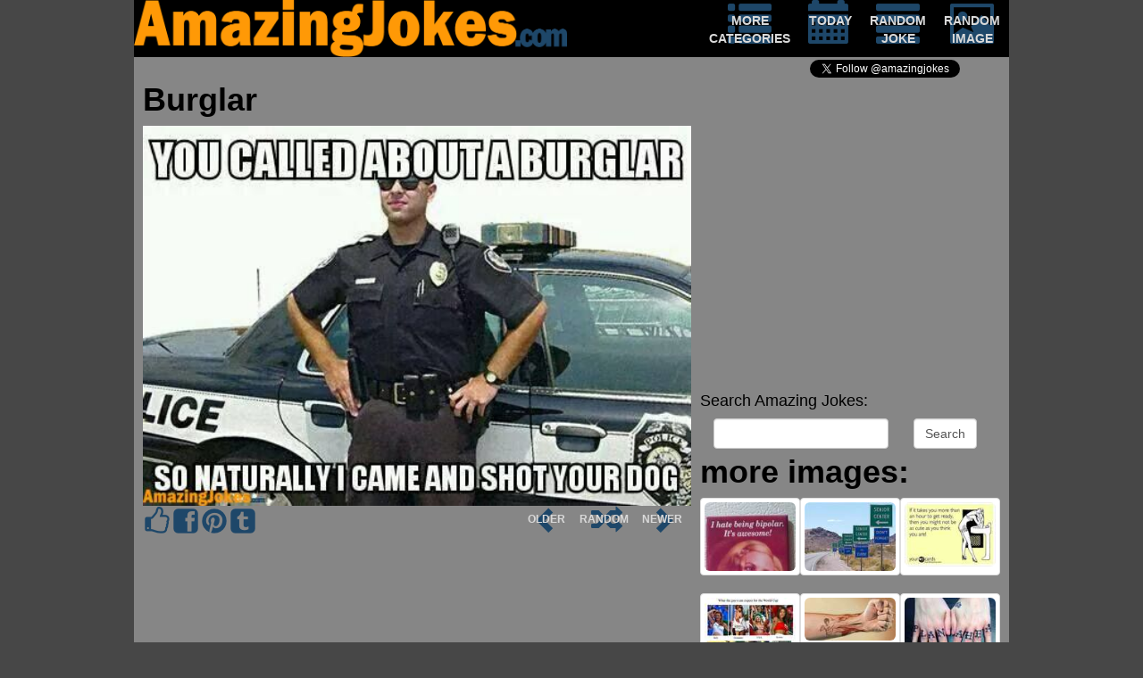

--- FILE ---
content_type: text/html; charset=UTF-8
request_url: https://amazingjokes.com/joke/2014-06-19Prison
body_size: 6119
content:
<!DOCTYPE html>
<html lang="en" xmlns="">
<head>
<meta http-equiv="Content-Type" content="text/html;charset=UTF-8">
<meta name="viewport" content="width=device-width, height=device-height, initial-scale=1">
<meta http-equiv="X-UA-Compatible" content="IE=edge">

<meta name="description" content="amazing jokes, daily updated clean jokes and funny picture">
<meta name="keywords" content="funny,jokes,humor,laugh,pictures,images,clean,fail">
<meta name="expires" content="Sat, 05 Jan 2030 18:24:28 +0000">
<title>Amazing Jokes</title>
<meta property="fb:admins" content="100001497287005">
<meta property="og:title" content="Amazing Jokes">
<meta property="og:image" content="//cdn.amazingjokes.com/img/2014/53a15f8e682aa_Burglar.jpg">
<meta property="og:description" content="Check amazingjokes.com for daily updated clean jokes and pictures">
<meta property="og:type" content="website">
<meta property="og:url" content="http://www.amazingjokes.com">





<script src="//code.jquery.com/jquery-1.12.3.min.js" integrity="sha256-aaODHAgvwQW1bFOGXMeX+pC4PZIPsvn2h1sArYOhgXQ=" crossorigin="anonymous"></script>
<script async src="//pagead2.googlesyndication.com/pagead/js/adsbygoogle.js"></script>
<link rel="stylesheet" href="//maxcdn.bootstrapcdn.com/bootstrap/3.3.6/css/bootstrap.min.css" integrity="sha384-1q8mTJOASx8j1Au+a5WDVnPi2lkFfwwEAa8hDDdjZlpLegxhjVME1fgjWPGmkzs7" crossorigin="anonymous"><link rel="stylesheet" href="/styles.css"><script>$(document).ready(function(){

$(".aj_share .media").not(".show_allways").hover(function(){$(this).find(".icon").css("opacity","0.4");$(this).find(".content").show();},function(){$(this).find(".icon").css("opacity","1");$(this).find(".content").hide();});var stats={};var overAd=null;var send=false;$("ad:visible").each(function(){send=true;var e=$(this);var zone=e.attr('zone');if(!(zone in stats))
stats[zone]=[];stats[zone].push(e.attr('bid'));}).hover(function(){var self=$(this);overAd={bid:self.attr("bid"),zone:self.attr("zone"),site:5};},function(){overAd=null;});if(send){$.get("//api.adlaboratory.com/a/adlab_stats.php",{stats:stats,site:5});}
$(window).blur(function(){if(overAd)$.get("//api.adlaboratory.com/a/adlab_clk.php",overAd);});$("form").submit(function(){window.location="/collection/"+$(this).find(".search-query").val();return false;});
});</script><script>$(window).on('load',function(){

$.getScript("//platform.twitter.com/widgets.js");window.fbAsyncInit=function(){FB.init({appId:'231359213544509',channelUrl:'//www.amazingjokes.com/fb_channel.html',status:true,xfbml:true});};(function(d,s,id){var js,fjs=d.getElementsByTagName(s)[0];if(d.getElementById(id))return;js=d.createElement(s);js.id=id;js.src="//connect.facebook.net/en_US/sdk.js#xfbml=1&version=v2.5";fjs.parentNode.insertBefore(js,fjs);}(document,'script','facebook-jssdk'));(function(d){var f=d.getElementsByTagName('SCRIPT')[0],p=d.createElement('SCRIPT');p.async=true;p.src='//assets.pinterest.com/js/pinit.js';f.parentNode.insertBefore(p,f);}(document));function load_async(){$("async").each(function(el){if($(this).is(':visible')){var content=$("<iframe>");$.each(this.attributes,function(){content.attr(this.name,this.value);});$(this).replaceWith(content);}});}
load_async();(function(i,s,o,g,r,a,m){i['GoogleAnalyticsObject']=r;i[r]=i[r]||function(){(i[r].q=i[r].q||[]).push(arguments)},i[r].l=1*new Date();a=s.createElement(o),m=s.getElementsByTagName(o)[0];a.async=1;a.src=g;m.parentNode.insertBefore(a,m)})(window,document,'script','//www.google-analytics.com/analytics.js','ga');ga('create','UA-16917571-1','auto');ga('send','pageview');if(""=="EU"&&document.cookie.indexOf("eu_cookies_accept")==-1){$("#eu_cookies").show("slow",function(){$("body").css("margin-bottom",$("#eu_cookies").height()+10);});}
});</script><style> html{background-color:rgb(71,71,71)}body{max-width:980px;height:100%;color:black;margin:0 auto;background-color:rgb(134,134,134)}#header{display:table;width:100%;height:64px;background-color:black}#header>div{display:table-row;vertical-align:top}#header img{max-height:64px;max-width:100%}#header .navigate{display:table-row;float:right;margin-bottom:3px}#header .navigate>a{display:table-cell;width:64px;color:rgb(217,217,217);padding:0 5px;text-align:center}#header .navigate>a:hover{text-decoration:none;color:white}#header .navigate a .text{display:block;font-size:8px;font-weight:bold;;position:relative;top:-23px;margin-bottom:-23px}#header .navigate a .glyphicon{display:block;font-size:37px;color:#1E4769}#share{display:table;float:right;height:25px;margin-top:3px}#share .media{display:table-cell;vertical-align:middle;overflow:visible;padding-right:2px}.follow_twitter{width:223px}.aj_share{display:table;height:32px}.aj_share .media{display:table-cell;vertical-align:top;overflow:visible}.aj_share .icon{float:left;font-size:32px;color:rgb(30,71,105)}.aj_share .content{position:relative;left:-28px;margin-right:-28px;display:none;float:left;margin-top:7px}.aj_share .show_allways .content{display:block}[id^=___plusone]{width:68px !important}.fb-comments{z-index:0}#image{display:table;clear:both}#image>div{display:table-cell;vertical-align:top}#image .body{width:100%;text-align:left;padding:0 10px}#image h1{margin-top:0px;font-weight:bold}#image .body img{width:100%}.fb-comments,.fb-comments iframe[style],.fb-comments span{width:100% !important}.aj_pager{display:table}.aj_pager>div{display:table-cell;vertical-align:top;text-align:center}.aj_pager a{color:#1E4769;font-size:30px;width:65px;height:32px;display:block}.aj_pager a:hover{text-decoration:none}.aj_pager a .text{font-size:12px;font-weight:bold;color:rgb(217,217,217);position:relative;top:-54px}.aj_pager a:hover .text{color:white}.aj_pager a .glyphicon{top:-1px}.aj_pager .disabled{pointer-events:none;cursor:not-allowed;opacity:0.4}.gallery{margin:48px auto 0 auto;padding:0 10px 0 0;float:right;width:346px}.img_holder{padding-bottom:75%;height:0;overflow:hidden}.img_holder img{width:100%;vertical-align:middle}.gallery .thumbnail:hover{border-color:black}#cse-search-box{margin-bottom:50px}#joke{display:table;width:100%;padding:10px 10px}#joke>div{display:table-cell;vertical-align:top;width:100%}#joke .body .thumbnail{padding-bottom:17px;white-space:pre-line}#joke .body h1{margin-top:0;font-weight:bold}.aj_pager{display:table}.aj_pager>div{display:table-cell;vertical-align:top;text-align:center}.aj_pager a{color:#1E4769;font-size:30px;width:65px;height:32px;display:block}.aj_pager a:hover{text-decoration:none}.aj_pager a .text{font-size:12px;font-weight:bold;color:rgb(217,217,217);position:relative;top:-54px}.aj_pager a:hover .text{color:white}.aj_pager a .glyphicon{top:-1px}.aj_pager .disabled{pointer-events:none;cursor:not-allowed;opacity:0.4}.joke_gallery{margin:0px auto 0 auto;padding:0 0 0 10px;float:right;width:346px}.joke_gallery ul{list-style-type:none;padding:0}.joke_gallery a{color:#1E4769}#footer{background-color:rgb(71,71,71);font-size:12px;color:rgb(117,117,117);text-align:justify}ad{margin:0 auto;font-size:12px;line-height:9px;text-align:center;color:red;display:inherit}ad.responsive{width:100%;clear:both;margin:10px auto 0 auto}ad.cube{width:336px;height:250px}ad.leaderboard{clear:both}#eu_cookies{width:100%;position:fixed;bottom:0;left:0;padding:2px 10px;background-color:rgb(134,134,134);border-top:1px solid rgb(71,71,71);display:none}#eu_cookies a{color:#1E4769}@media (min-width:336px){ad.cube{height:280px}}@media (min-width:468px){#header .navigate{display:table;float:right}#header>div{display:table-cell;vertical-align:top}#header .navigate>a{padding:0 10px}#header .navigate a .text{font-size:14px;top:-36px;margin-bottom:-36px}#header .navigate a .glyphicon{font-size:49px}}@media (min-width:468px){ad.leaderboard{}}@media (min-width:728px){ad.leaderboard{}}</style></head>
<body>


<div id="header">
    <div class="logo"><img src="/images/20140902-amazingjokes-title.png"></div>
    <div class="navigate">
        <a href="/collection/">
            <span class="glyphicon glyphicon-list"></span>
            <span class="text">MORE CATEGORIES</span>
        </a>
        <a href="/">
            <span class="glyphicon glyphicon-calendar"></span>
            <span class="text">TODAY</span>
        </a>
        <a href="/jokes/random">
            <span class="glyphicon glyphicon-align-justify"></span>
            <span class="text">RANDOM JOKE</span>
        </a>
        <a href="/image/random">
            <span class="glyphicon glyphicon-picture"></span>
            <span class="text">RANDOM IMAGE</span>
        </a>
    </div>
</div>




<div id="fb-root"></div>

<div id="share">
<div class="media like_facebook">
<div style="display:inline;top:-2px;" class="fb-like" data-href="//www.facebook.com/amazingjokescom" data-width="87" data-layout="button_count" data-show-faces="true" data-send="false"></div>
</div>
<div class="media follow_twitter">
<a href="//twitter.com/amazingjokes" class="twitter-follow-button" data-show-count="true">Follow Us!</a>
</div>
</div>










<script type="text/javascript" src="//assets.tumblr.com/share-button.js"></script>





<ad bid='zf=2&clid=55&clf=49&cid=312&cf=50&bid=522' class="responsive leaderboard visible-xs" zone="43"><script async src="//pagead2.googlesyndication.com/pagead/js/adsbygoogle.js"></script>
<!-- google responsive -->
<ins class="adsbygoogle"
     style="display:block"
     data-ad-client="ca-pub-3372769621828742"
     data-ad-slot="9035712931"
     data-ad-format="auto"></ins>
<script>
    (adsbygoogle = window.adsbygoogle || []).push({});
</script></ad>

<div id="image">
    <div class="body">
        <h1 id="caption">Burglar</h1>
        <img src="//cdn.amazingjokes.com/2014/53a15f8e682aa_Burglar.jpg">

        <div class="pull-right">
            

<div class="aj_pager">
    <div>
        <a class="enabled" href="//amazingjokes.com/image/2014-06-18/awesome_tattoo">
            <span class="glyphicon glyphicon-chevron-left"></span>
            <span class="text">OLDER</span>
        </a>
    </div>
    <div>
        <a href="/image/random">
            <span class="glyphicon glyphicon-random"></span>
            <span class="text">RANDOM</span>
        </a>
    </div>
    <div>
        <a class="enabled" href="//amazingjokes.com/image/2014-06-20/why_it_s_important_to_plan_ahead">
            <span class="glyphicon glyphicon-chevron-right"></span>
            <span class="text">NEWER</span>
        </a>
    </div>
</div>

        </div>
        <div class="aj_share">
    <div class="media show_allways">
        <div class="icon icon-like"></div>
        <div class="content">
            
                 
            

            <div class="fb-like" data-href="https://amazingjokes.com/image/2014-06-19/you_called_about_a_burglar" data-layout="button_count" data-action="like" data-show-faces="false" data-share="false"></div>

        </div>
    </div>
    <div class="media">
        <div class="icon icon-facebook-square"></div>
        <div class="content">
            <div class="fb-share-button" data-href="https://amazingjokes.com/image/2014-06-19/you_called_about_a_burglar" data-layout="button"></div>
        </div>
    </div>
    <div class="media">
        <div class="icon icon-pinterest"></div>
        <div class="content">
            <a style="display:block;height:20px;" href="//pinterest.com/pin/create/button/?url=https:%2F%2Famazingjokes.com%2Fimage%2F2014-06-19%2Fyou_called_about_a_burglar&amp;media=%2F%2Fwww.amazingjokes.com%2Fimg%2F2014%2F53a15f8e682aa_Burglar.jpg&amp;description=Burglar" data-pin-do="buttonPin" data-pin-config="beside"><img src="//assets.pinterest.com/images/pidgets/pin_it_button.png"></a>
        </div>
    </div>
    <div class="media">
        <div class="icon icon-tumblr-square"></div>
        <div class="content">
            <a href="//www.tumblr.com/share/photo?source=https:%2F%2Fwww.amazingjokes.com%2Fimg%2F2014%2F53a15f8e682aa_Burglar.jpg&amp;clickthru=%2F%2Famazingjokes.com%2Fimage%2F2014-06-19%2Fyou_called_about_a_burglar" title="Share on Tumblr" style="display:inline-block; text-indent:-9999px; overflow:hidden; width:81px; height:20px; background:url('https://platform.tumblr.com/v1/share_1.png') top left no-repeat transparent;">Share on Tumblr</a>
        </div>
    </div>
    
        
        
            
        
    

    
        
        
            
                 
        
    
</div>


        <div class="fb-comments" data-width="100%" data-href="https://amazingjokes.com/image/2014-06-19/you_called_about_a_burglar" data-num-posts="5" data-colorscheme="light">
        </div>
    </div>

    <div class="more hidden-xs">
        

<div class="gallery">
    
    
    <ad bid='zf=2&clid=55&clf=49&cid=312&cf=50&bid=522' class="responsive" zone="43"><script async src="//pagead2.googlesyndication.com/pagead/js/adsbygoogle.js"></script>
<!-- google responsive -->
<ins class="adsbygoogle"
     style="display:block"
     data-ad-client="ca-pub-3372769621828742"
     data-ad-slot="9035712931"
     data-ad-format="auto"></ins>
<script>
    (adsbygoogle = window.adsbygoogle || []).push({});
</script></ad>

    <h4>Search Amazing Jokes:</h4>
<form class="form-inline" id="cse-search-box">

    <div class="form-group col-xs-8">
        
        
        <input type="text" class="form-control search-query" name="q">
    </div>
    <div class="form-group col-xs-4">
        <input type="submit" class="form-control" name="sa" value="Search">
    </div>
</form>



    <h1>more images:</h1>
    <div class="thumbnail col-sm-4 col-xs-3">
        <div class="img_holder">
            <a href="//amazingjokes.com/image/2014-06-14/i_hate_being_bipolar">
                <img class="img-rounded" src="//cdn.amazingjokes.com/2014/t_538c647419022_bipolar.jpg">
            </a>
        </div>
    </div>
    <div class="thumbnail col-sm-4 col-xs-3">
        <div class="img_holder">
            <a href="//amazingjokes.com/image/2014-06-15/i_got_this_by_mistake____">
                <img class="img-rounded" src="//cdn.amazingjokes.com/2014/t_538c676460c66_senior.jpg">
            </a>
        </div>
    </div>
    <div class="thumbnail col-sm-4 col-xs-3">
        <div class="img_holder">
            <a href="//amazingjokes.com/image/2014-06-16/if_it_takes_you_more_than_an_hour_to_get_ready____">
                <img class="img-rounded" src="//cdn.amazingjokes.com/2014/t_538dbcc21af16_morethananhour.jpg">
            </a>
        </div>
    </div>
    <div class="thumbnail col-sm-4 col-xs-3">
        <div class="img_holder">
            <a href="//amazingjokes.com/image/2014-06-17/what_can_we_expect_for_the_world_cup_">
                <img class="img-rounded" src="//cdn.amazingjokes.com/2014/t_539e267ca559b_SoccerFans.jpg">
            </a>
        </div>
    </div>
    <div class="thumbnail col-sm-4 col-xs-3">
        <div class="img_holder">
            <a href="//amazingjokes.com/image/2014-06-18/awesome_tattoo">
                <img class="img-rounded" src="//cdn.amazingjokes.com/2014/t_53932991ae248_tattoo.jpg">
            </a>
        </div>
    </div>
    <div class="thumbnail col-sm-4 col-xs-3">
        <div class="img_holder">
            <a href="//amazingjokes.com/image/2014-06-20/why_it_s_important_to_plan_ahead">
                <img class="img-rounded" src="//cdn.amazingjokes.com/2014/t_5398d2de1c9df_Planahead.jpg">
            </a>
        </div>
    </div>
    <div class="thumbnail col-sm-4 col-xs-3">
        <div class="img_holder">
            <a href="//amazingjokes.com/image/2014-06-21/too_much_time____">
                <img class="img-rounded" src="//cdn.amazingjokes.com/2014/t_5398d77cbe592_Strawberry.jpg">
            </a>
        </div>
    </div>
    <div class="thumbnail col-sm-4 col-xs-3">
        <div class="img_holder">
            <a href="//amazingjokes.com/image/2014-06-22/sometimes_i_want_to_feel_like_this_elephant">
                <img class="img-rounded" src="//cdn.amazingjokes.com/2014/t_5398d7b9c8621_Elephant.jpg">
            </a>
        </div>
    </div>
    <div class="thumbnail col-sm-4 hidden-xs">
        <div class="img_holder">
            <a href="//amazingjokes.com/image/2014-06-23/so_you_dog_fetches_balls_">
                <img class="img-rounded" src="//cdn.amazingjokes.com/2014/t_53995fe43bb70_Balls.jpg">
            </a>
        </div>
    </div>
</div>

    </div>
</div>






<ad bid='zf=2&clid=55&clf=49&cid=312&cf=50&bid=522' class="responsive leaderboard visible-xs" zone="43"><script async src="//pagead2.googlesyndication.com/pagead/js/adsbygoogle.js"></script>
<!-- google responsive -->
<ins class="adsbygoogle"
     style="display:block"
     data-ad-client="ca-pub-3372769621828742"
     data-ad-slot="9035712931"
     data-ad-format="auto"></ins>
<script>
    (adsbygoogle = window.adsbygoogle || []).push({});
</script></ad>

<div id="joke">
    <div class="body">
        <div class="thumbnail">
            <h1 class="3580">Prison</h1>
            Several years ago, Andy was sentenced to prison. During his stay, he got along well with the guards and all his fellow inmates. The warden saw that deep down, Andy was a good person and made arrangements for Andy to learn a trade while doing his time.

After 3 years, Andy was recognized as one of the best carpenters in the local area. Often he would be given a weekend pass to do odd jobs for the citizens of the community.... and he always reported back to prison before Sunday night was over.

The warden was thinking of remodeling his kitchen and in fact had done much of the work himself. But he lacked the skills to build a set of kitchen cupboards and a large counter top which he had promised his wife. So he called Andy into his office and asked him to complete the job for him. But, alas, Andy refused. He told the warden, "Gosh, I'd really like to help you but counter fitting is what got me into prison in the first place".



        </div>

        <div class="pull-right">
            

<div class="aj_pager">
    <div>
        <a class="enabled" href="https://amazingjokes.com/joke/2014-06-18Toy">
            <span class="glyphicon glyphicon-chevron-left"></span>
            <span class="text">OLDER</span>
        </a>
    </div>
    <div>
        <a href="/joke/random">
            <span class="glyphicon glyphicon-random"></span>
            <span class="text">RANDOM</span>
        </a>
    </div>
    <div>
        <a class="enabled" href="https://amazingjokes.com/joke/2014-06-20Circle">
            <span class="glyphicon glyphicon-chevron-right"></span>
            <span class="text">NEWER</span>
        </a>
    </div>
</div>

        </div>
        <div class="aj_share">
    <div class="media show_allways">
        <div class="icon icon-like"></div>
        <div class="content">
            <div class="fb-like" data-href="https:https://amazingjokes.com/joke/2014-06-19Prison" data-send="false" data-layout="button_count" data-show-faces="false"></div>
        </div>
    </div>
    <div class="media">
        <div class="icon icon-facebook-square"></div>
        <div class="content">
            <div class="fb-share-button" data-href="https:https://amazingjokes.com/joke/2014-06-19Prison" data-layout="button"></div>

            
                
            
        </div>
    </div>
    <div class="media">
        <div class="icon icon-tumblr-square"></div>
        <div class="content">
            <a href="//www.tumblr.com/share/link?url=https:https%3A%2F%2Famazingjokes.com%2Fjoke%2F2014-06-19Prison" title="Share on Tumblr" style="width:81px;display:inline-block; text-indent:-9999px; overflow:hidden; background:url('https://platform.tumblr.com/v1/share_1.png') top left no-repeat transparent;">Share on Tumblr</a>
        </div>
    </div>
    
        
        
            
        
    

    
        
        
            
                 
        
    

    <div class="media">
        <div class="icon icon-twitter-square"></div>
        <div class="content">
            <a href="//twitter.com/share" class="twitter-share-button" data-url="https:https://amazingjokes.com/joke/2014-06-19Prison" data-text="I found this joke 'Prison'!" data-hashtags="amazingjokes">Tweet</a>
        </div>
    </div>
</div>



        <div class="fb-comments" data-width="100%" data-href="https:https://amazingjokes.com/joke/2014-06-19Prison" data-num-posts="5"></div>
    </div>
    <div class="more hidden-xs">
        

<div class="joke_gallery">
    
    <ad bid='zf=2&clid=55&clf=49&cid=312&cf=50&bid=522' class="responsive" zone="43"><script async src="//pagead2.googlesyndication.com/pagead/js/adsbygoogle.js"></script>
<!-- google responsive -->
<ins class="adsbygoogle"
     style="display:block"
     data-ad-client="ca-pub-3372769621828742"
     data-ad-slot="9035712931"
     data-ad-format="auto"></ins>
<script>
    (adsbygoogle = window.adsbygoogle || []).push({});
</script></ad>

    <h4>Search Amazing Jokes:</h4>
<form class="form-inline" id="cse-search-box">

    <div class="form-group col-xs-8">
        
        
        <input type="text" class="form-control search-query" name="q">
    </div>
    <div class="form-group col-xs-4">
        <input type="submit" class="form-control" name="sa" value="Search">
    </div>
</form>



    <h1>more jokes:</h1>
    <ul>
        <li><a href="https://amazingjokes.com/joke/2014-06-15Happy">Happy</a></li>
        <li><a href="https://amazingjokes.com/joke/2014-06-16Love">Love</a></li>
        <li><a href="https://amazingjokes.com/joke/2014-06-17Altzheimer">Altzheimer</a></li>
        <li><a href="https://amazingjokes.com/joke/2014-06-18Toy">Toy</a></li>
        <li><a href="https://amazingjokes.com/joke/2014-06-20Circle">Circle</a></li>
        <li><a href="https://amazingjokes.com/joke/2014-06-21Retire">Retire</a></li>
        <li><a href="https://amazingjokes.com/joke/2014-06-22River">River</a></li>
        <li><a href="https://amazingjokes.com/joke/2014-06-23Three_year_old">Three year old</a></li>
    </ul>
</div>
    </div>
</div>



<ad bid='zf=2&clid=55&clf=49&cid=312&cf=50&bid=522' class="ad responsive" zone="43"><script async src="//pagead2.googlesyndication.com/pagead/js/adsbygoogle.js"></script>
<!-- google responsive -->
<ins class="adsbygoogle"
     style="display:block"
     data-ad-client="ca-pub-3372769621828742"
     data-ad-slot="9035712931"
     data-ad-format="auto"></ins>
<script>
    (adsbygoogle = window.adsbygoogle || []).push({});
</script></ad>






<div id="footer">
    <p>
        Amazingjokes.com is updated daily. You may not copy any content from this site without prior approval from
        amazingjokes.com. We don't intentionally offend people. If you are offended by any of the
        jokes you found on amazingjokes.com you probably didn't get it.
    </p>

    <strong>Webmasters</strong>! Want a daily updated clean joke on your website? Check
    <a href="/include">here</a>!
</div>












    
    
    

    
    
        
        
        
    






<div id="eu_cookies">
    <button type="button" class="close" onclick="return close_cookie();">×</button>

    We use Google Adsense which uses cookies to personalize the ads on this page. By using our services, you agree to the use of cookies.
    <a href="http://www.google.com/intl/en/policies/privacy/partners/" target="_blank">
        Click here for more information on Google's use of data on partner sites
    </a>
</div>




<script>
google.load("elements","1",{packages:"transliteration"});(adsbygoogle=window.adsbygoogle||[]).push({google_ad_client:"ca-pub-3372769621828742",enable_page_level_ads:true});function close_cookie(){var date=new Date;date.setFullYear(date.getFullYear()+8);$("#eu_cookies").hide("slow",function(){$("body").css("margin-bottom",0);});document.cookie="eu_cookies_accept=true; expires="+date.toGMTString()+";";return false;}</script></body>
</html>


--- FILE ---
content_type: text/html; charset=utf-8
request_url: https://www.google.com/recaptcha/api2/aframe
body_size: 268
content:
<!DOCTYPE HTML><html><head><meta http-equiv="content-type" content="text/html; charset=UTF-8"></head><body><script nonce="BCi4sXKy2XWBQpyK1OABTQ">/** Anti-fraud and anti-abuse applications only. See google.com/recaptcha */ try{var clients={'sodar':'https://pagead2.googlesyndication.com/pagead/sodar?'};window.addEventListener("message",function(a){try{if(a.source===window.parent){var b=JSON.parse(a.data);var c=clients[b['id']];if(c){var d=document.createElement('img');d.src=c+b['params']+'&rc='+(localStorage.getItem("rc::a")?sessionStorage.getItem("rc::b"):"");window.document.body.appendChild(d);sessionStorage.setItem("rc::e",parseInt(sessionStorage.getItem("rc::e")||0)+1);localStorage.setItem("rc::h",'1767637471770');}}}catch(b){}});window.parent.postMessage("_grecaptcha_ready", "*");}catch(b){}</script></body></html>

--- FILE ---
content_type: text/css
request_url: https://amazingjokes.com/styles.css
body_size: 1594
content:
@charset "UTF-8";

@font-face {
  font-family: "untitled-font-1";
  src:url("fonts/untitled-font-1.eot");
  src:url("fonts/untitled-font-1.eot?#iefix") format("embedded-opentype"),
    url("fonts/untitled-font-1.woff") format("woff"),
    url("fonts/untitled-font-1.ttf") format("truetype"),
    url("fonts/untitled-font-1.svg#untitled-font-1") format("svg");
  font-weight: normal;
  font-style: normal;

}

[data-icon]:before {
  font-family: "untitled-font-1" !important;
  content: attr(data-icon);
  font-style: normal !important;
  font-weight: normal !important;
  font-variant: normal !important;
  text-transform: none !important;
  speak: none;
  line-height: 1;
  -webkit-font-smoothing: antialiased;
  -moz-osx-font-smoothing: grayscale;
}

[class^="icon-"]:before,
[class*=" icon-"]:before {
  font-family: "untitled-font-1" !important;
  font-style: normal !important;
  font-weight: normal !important;
  font-variant: normal !important;
  text-transform: none !important;
  speak: none;
  line-height: 1;
  -webkit-font-smoothing: antialiased;
  -moz-osx-font-smoothing: grayscale;
}

.icon-facebook-square:before {
  content: "a";
}
.icon-twitter-square:before {
  content: "b";
}
.icon-youtube-square:before {
  content: "d";
}
.icon-skype:before {
  content: "c";
}
.icon-google-plus:before {
  content: "e";
}
.icon-like:before {
  content: "f";
}
.icon-like-filled:before {
  content: "g";
}
.icon-youtube:before {
  content: "h";
}
.icon-tumblr-square:before {
  content: "i";
}
.icon-tumblr:before {
  content: "j";
}
.icon-pinterest:before {
  content: "k";
}
.icon-pinterest-square:before {
  content: "l";
}
.icon-xing-square:before {
  content: "m";
}
.icon-xing:before {
  content: "n";
}
.icon-stumbleupon-circled:before {
  content: "o";
}


--- FILE ---
content_type: application/x-javascript
request_url: https://api.adlaboratory.com/a/adlab_stats.php?stats%5B43%5D%5B%5D=zf%3D2%26clid%3D55%26clf%3D49%26cid%3D312%26cf%3D50%26bid%3D522&stats%5B43%5D%5B%5D=zf%3D2%26clid%3D55%26clf%3D49%26cid%3D312%26cf%3D50%26bid%3D522&stats%5B43%5D%5B%5D=zf%3D2%26clid%3D55%26clf%3D49%26cid%3D312%26cf%3D50%26bid%3D522&site=5
body_size: -98
content:
execution time: 0.00080204010009766

--- FILE ---
content_type: text/plain
request_url: https://www.google-analytics.com/j/collect?v=1&_v=j102&a=1613537907&t=pageview&_s=1&dl=https%3A%2F%2Famazingjokes.com%2Fjoke%2F2014-06-19Prison&ul=en-us%40posix&dt=Amazing%20Jokes&sr=1280x720&vp=1280x720&_u=IEBAAEABAAAAACAAI~&jid=300713204&gjid=1270164596&cid=1511150928.1767637470&tid=UA-16917571-1&_gid=3325705.1767637470&_r=1&_slc=1&z=61231951
body_size: -450
content:
2,cG-4HJLQY55X0